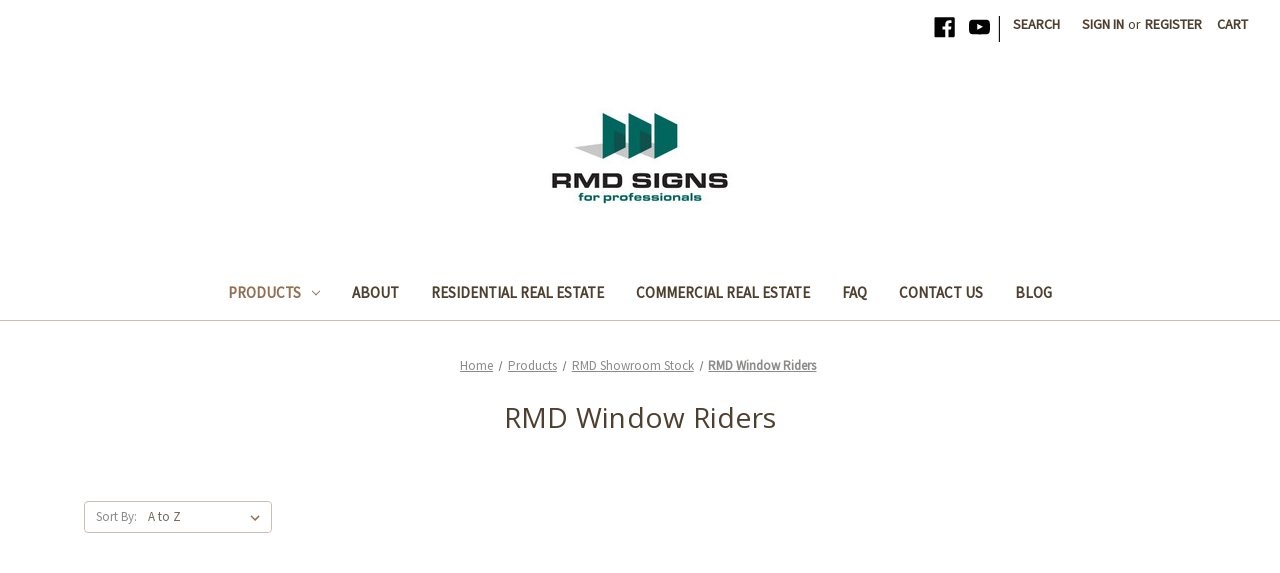

--- FILE ---
content_type: text/html; charset=UTF-8
request_url: https://www.rmdsigns.com/products/rmd-showroom-stock/rmd-window-riders/
body_size: 11683
content:


<!DOCTYPE html>
<html class="no-js" lang="en">
    <head>
        <title>Corrugated Plastic Window Riders</title>
        <link rel="dns-prefetch preconnect" href="https://cdn11.bigcommerce.com/s-8chmhs9ufd" crossorigin><link rel="dns-prefetch preconnect" href="https://fonts.googleapis.com/" crossorigin><link rel="dns-prefetch preconnect" href="https://fonts.gstatic.com/" crossorigin>
        <meta name="keywords" content="Corrugated Plastic Window Riders"><meta name="description" content="Corrugated Plastic Window Riders"><link rel='canonical' href='https://www.rmdsigns.com/products/rmd-showroom-stock/rmd-window-riders/' /><meta name='platform' content='bigcommerce.stencil' />
        
        

        <link href="https://cdn11.bigcommerce.com/s-8chmhs9ufd/product_images/website-favicon.png?t=1508356308" rel="shortcut icon">
        <meta name="viewport" content="width=device-width, initial-scale=1">

        <script nonce="">
            document.documentElement.className = document.documentElement.className.replace('no-js', 'js');
        </script>

        <script nonce="">
    function browserSupportsAllFeatures() {
        return window.Promise
            && window.fetch
            && window.URL
            && window.URLSearchParams
            && window.WeakMap
            // object-fit support
            && ('objectFit' in document.documentElement.style);
    }

    function loadScript(src) {
        var js = document.createElement('script');
        js.src = src;
        js.onerror = function () {
            console.error('Failed to load polyfill script ' + src);
        };
        document.head.appendChild(js);
    }

    if (!browserSupportsAllFeatures()) {
        loadScript('https://cdn11.bigcommerce.com/s-8chmhs9ufd/stencil/f1fc2b30-d00e-013d-e124-4a11dd9f29a4/dist/theme-bundle.polyfills.js');
    }
</script>
        <script nonce="">window.consentManagerTranslations = `{"locale":"en","locales":{"consent_manager.data_collection_warning":"en","consent_manager.accept_all_cookies":"en","consent_manager.gdpr_settings":"en","consent_manager.data_collection_preferences":"en","consent_manager.manage_data_collection_preferences":"en","consent_manager.use_data_by_cookies":"en","consent_manager.data_categories_table":"en","consent_manager.allow":"en","consent_manager.accept":"en","consent_manager.deny":"en","consent_manager.dismiss":"en","consent_manager.reject_all":"en","consent_manager.category":"en","consent_manager.purpose":"en","consent_manager.functional_category":"en","consent_manager.functional_purpose":"en","consent_manager.analytics_category":"en","consent_manager.analytics_purpose":"en","consent_manager.targeting_category":"en","consent_manager.advertising_category":"en","consent_manager.advertising_purpose":"en","consent_manager.essential_category":"en","consent_manager.esential_purpose":"en","consent_manager.yes":"en","consent_manager.no":"en","consent_manager.not_available":"en","consent_manager.cancel":"en","consent_manager.save":"en","consent_manager.back_to_preferences":"en","consent_manager.close_without_changes":"en","consent_manager.unsaved_changes":"en","consent_manager.by_using":"en","consent_manager.agree_on_data_collection":"en","consent_manager.change_preferences":"en","consent_manager.cancel_dialog_title":"en","consent_manager.privacy_policy":"en","consent_manager.allow_category_tracking":"en","consent_manager.disallow_category_tracking":"en"},"translations":{"consent_manager.data_collection_warning":"We use cookies (and other similar technologies) to collect data to improve your shopping experience.","consent_manager.accept_all_cookies":"Accept All Cookies","consent_manager.gdpr_settings":"Settings","consent_manager.data_collection_preferences":"Website Data Collection Preferences","consent_manager.manage_data_collection_preferences":"Manage Website Data Collection Preferences","consent_manager.use_data_by_cookies":" uses data collected by cookies and JavaScript libraries to improve your shopping experience.","consent_manager.data_categories_table":"The table below outlines how we use this data by category. To opt out of a category of data collection, select 'No' and save your preferences.","consent_manager.allow":"Allow","consent_manager.accept":"Accept","consent_manager.deny":"Deny","consent_manager.dismiss":"Dismiss","consent_manager.reject_all":"Reject all","consent_manager.category":"Category","consent_manager.purpose":"Purpose","consent_manager.functional_category":"Functional","consent_manager.functional_purpose":"Enables enhanced functionality, such as videos and live chat. If you do not allow these, then some or all of these functions may not work properly.","consent_manager.analytics_category":"Analytics","consent_manager.analytics_purpose":"Provide statistical information on site usage, e.g., web analytics so we can improve this website over time.","consent_manager.targeting_category":"Targeting","consent_manager.advertising_category":"Advertising","consent_manager.advertising_purpose":"Used to create profiles or personalize content to enhance your shopping experience.","consent_manager.essential_category":"Essential","consent_manager.esential_purpose":"Essential for the site and any requested services to work, but do not perform any additional or secondary function.","consent_manager.yes":"Yes","consent_manager.no":"No","consent_manager.not_available":"N/A","consent_manager.cancel":"Cancel","consent_manager.save":"Save","consent_manager.back_to_preferences":"Back to Preferences","consent_manager.close_without_changes":"You have unsaved changes to your data collection preferences. Are you sure you want to close without saving?","consent_manager.unsaved_changes":"You have unsaved changes","consent_manager.by_using":"By using our website, you're agreeing to our","consent_manager.agree_on_data_collection":"By using our website, you're agreeing to the collection of data as described in our ","consent_manager.change_preferences":"You can change your preferences at any time","consent_manager.cancel_dialog_title":"Are you sure you want to cancel?","consent_manager.privacy_policy":"Privacy Policy","consent_manager.allow_category_tracking":"Allow [CATEGORY_NAME] tracking","consent_manager.disallow_category_tracking":"Disallow [CATEGORY_NAME] tracking"}}`;</script>

        <script nonce="">
            window.lazySizesConfig = window.lazySizesConfig || {};
            window.lazySizesConfig.loadMode = 1;
        </script>
        <script nonce="" async src="https://cdn11.bigcommerce.com/s-8chmhs9ufd/stencil/f1fc2b30-d00e-013d-e124-4a11dd9f29a4/dist/theme-bundle.head_async.js"></script>
        
        <link href="https://fonts.googleapis.com/css?family=Volkhov:400%7CRoboto:400%7CSource+Sans+Pro:400%7COpen+Sans:400&display=block" rel="stylesheet">
        
        <script nonce="" async src="https://cdn11.bigcommerce.com/s-8chmhs9ufd/stencil/f1fc2b30-d00e-013d-e124-4a11dd9f29a4/dist/theme-bundle.font.js"></script>

        <link data-stencil-stylesheet href="https://cdn11.bigcommerce.com/s-8chmhs9ufd/stencil/f1fc2b30-d00e-013d-e124-4a11dd9f29a4/css/theme-224ddab0-dcd5-013d-c419-6e00cd095d7a.css" rel="stylesheet">

        <!-- Start Tracking Code for analytics_googleanalytics -->

<!-- Meta tag to prove ownership to Google Analytics -->

<META GooGhywoiu9839t543j0s7543uw1.  Please add barbara@rmdsigns.com to GA account UA-109436771-1/UA-109436771 with “Manage Users and Edit” permissions - date 01-25-2019. />

<!-- Global site tag (gtag.js) - Google Analytics -->
<script async src="https://www.googletagmanager.com/gtag/js?id=UA-109436771-1"></script>
<script>
  window.dataLayer = window.dataLayer || [];
  function gtag(){dataLayer.push(arguments);}
  gtag('js', new Date());

  gtag('config', 'UA-109436771-1');
</script>




<!-- End Tracking Code for analytics_googleanalytics -->


<script type="text/javascript">
var BCData = {};
</script>
<script async src="https://www.googletagmanager.com/gtag/js?id=UA-109436771-1"></script>
<script>
  window.dataLayer = window.dataLayer || [];
  function gtag(){dataLayer.push(arguments);}
  gtag('js', new Date());

  gtag('config', 'UA-109436771-1');
</script>
<script nonce="">
(function () {
    var xmlHttp = new XMLHttpRequest();

    xmlHttp.open('POST', 'https://bes.gcp.data.bigcommerce.com/nobot');
    xmlHttp.setRequestHeader('Content-Type', 'application/json');
    xmlHttp.send('{"store_id":"999659749","timezone_offset":"-6.0","timestamp":"2026-01-17T06:25:21.91142100Z","visit_id":"68af2527-f324-4716-803a-33aca4c95157","channel_id":1}');
})();
</script>

    </head>
    <body>
        <svg data-src="https://cdn11.bigcommerce.com/s-8chmhs9ufd/stencil/f1fc2b30-d00e-013d-e124-4a11dd9f29a4/img/icon-sprite.svg" class="icons-svg-sprite"></svg>

        <a href="#main-content" class="skip-to-main-link">Skip to main content</a>
<header class="header" role="banner">
    <a href="#" class="mobileMenu-toggle" data-mobile-menu-toggle="menu">
        <span class="mobileMenu-toggleIcon">Toggle menu</span>
    </a>
    <nav class="navUser">
        

    <ul class="navUser-section navUser-section--alt">
        <li class="navUser-item">
            <a class="navUser-action navUser-item--compare"
               href="/compare"
               data-compare-nav
               aria-label="Compare"
            >
                Compare <span class="countPill countPill--positive countPill--alt"></span>
            </a>
        </li>
            <li class="navUser-item navUser-item--social">
                    <ul class="socialLinks socialLinks--alt">
                <li class="socialLinks-item">
                    <a class="icon icon--facebook"
                    href="https://www.facebook.com/RMDSigns/"
                    target="_blank"
                    rel="noopener"
                    title="Facebook"
                    >
                        <span class="aria-description--hidden">Facebook</span>
                        <svg>
                            <use href="#icon-facebook"/>
                        </svg>
                    </a>
                </li>
                <li class="socialLinks-item">
                    <a class="icon icon--youtube"
                    href="https://www.youtube.com/channel/UCHKYg52RmlO4Ts7tTGqTo6A"
                    target="_blank"
                    rel="noopener"
                    title="Youtube"
                    >
                        <span class="aria-description--hidden">Youtube</span>
                        <svg>
                            <use href="#icon-youtube"/>
                        </svg>
                    </a>
                </li>
    </ul>
            </li>
            <li class="navUser-item navUser-item--divider">|</li>
        <li class="navUser-item">
            <button class="navUser-action navUser-action--quickSearch"
               type="button"
               id="quick-search-expand"
               data-search="quickSearch"
               aria-controls="quickSearch"
               aria-label="Search"
            >
                Search
            </button>
        </li>
        <li class="navUser-item navUser-item--account">
                <a class="navUser-action"
                   href="/login.php"
                   aria-label="Sign in"
                >
                    Sign in
                </a>
                    <span class="navUser-or">or</span>
                    <a class="navUser-action"
                       href="/login.php?action&#x3D;create_account"
                       aria-label="Register"
                    >
                        Register
                    </a>
        </li>
        <li class="navUser-item navUser-item--cart">
            <a class="navUser-action"
               data-cart-preview
               data-dropdown="cart-preview-dropdown"
               data-options="align:right"
               href="/cart.php"
               aria-label="Cart with 0 items"
            >
                <span class="navUser-item-cartLabel">Cart</span>
                <span class="countPill cart-quantity"></span>
            </a>

            <div class="dropdown-menu" id="cart-preview-dropdown" data-dropdown-content aria-hidden="true"></div>
        </li>
    </ul>
    <div class="dropdown dropdown--quickSearch" id="quickSearch" aria-hidden="true" data-prevent-quick-search-close>
        <div class="container">
    <form class="form" data-url="/search.php" data-quick-search-form>
        <fieldset class="form-fieldset">
            <div class="form-field">
                <label class="is-srOnly" for="nav-quick-search">Search</label>
                <input class="form-input"
                       data-search-quick
                       name="nav-quick-search"
                       id="nav-quick-search"
                       data-error-message="Search field cannot be empty."
                       placeholder="Search the store"
                       autocomplete="off"
                >
            </div>
        </fieldset>
    </form>
    <section class="quickSearchResults" data-bind="html: results"></section>
    <p role="status"
       aria-live="polite"
       class="aria-description--hidden"
       data-search-aria-message-predefined-text="product results for"
    ></p>
</div>
    </div>
</nav>

        <div class="header-logo header-logo--center">
            <a href="https://www.rmdsigns.com/" class="header-logo__link" data-header-logo-link>
        <div class="header-logo-image-container">
            <img class="header-logo-image"
                 src="https://cdn11.bigcommerce.com/s-8chmhs9ufd/images/stencil/250x100/rmd-logo-07_1_1735849981__92592.original.jpg"
                 srcset="https://cdn11.bigcommerce.com/s-8chmhs9ufd/images/stencil/250x100/rmd-logo-07_1_1735849981__92592.original.jpg 1x, https://cdn11.bigcommerce.com/s-8chmhs9ufd/images/stencil/500x200/rmd-logo-07_1_1735849981__92592.original.jpg 2x"
                 alt="RMD Signs"
                 title="RMD Signs">
        </div>
</a>
        </div>
    <div class="navPages-container" id="menu" data-menu>
        <nav class="navPages">
    <div class="navPages-quickSearch">
        <div class="container">
    <form class="form" data-url="/search.php" data-quick-search-form>
        <fieldset class="form-fieldset">
            <div class="form-field">
                <label class="is-srOnly" for="nav-menu-quick-search">Search</label>
                <input class="form-input"
                       data-search-quick
                       name="nav-menu-quick-search"
                       id="nav-menu-quick-search"
                       data-error-message="Search field cannot be empty."
                       placeholder="Search the store"
                       autocomplete="off"
                >
            </div>
        </fieldset>
    </form>
    <section class="quickSearchResults" data-bind="html: results"></section>
    <p role="status"
       aria-live="polite"
       class="aria-description--hidden"
       data-search-aria-message-predefined-text="product results for"
    ></p>
</div>
    </div>
    <ul class="navPages-list">
            <li class="navPages-item">
                <a class="navPages-action has-subMenu activePage"
   href="https://www.rmdsigns.com/products/"
   data-collapsible="navPages-22"
>
    Products
    <i class="icon navPages-action-moreIcon" aria-hidden="true">
        <svg><use href="#icon-chevron-down" /></svg>
    </i>
</a>
<div class="navPage-subMenu" id="navPages-22" aria-hidden="true" tabindex="-1">
    <ul class="navPage-subMenu-list">
        <li class="navPage-subMenu-item">
            <a class="navPage-subMenu-action navPages-action"
               href="https://www.rmdsigns.com/products/"
               aria-label="All Products"
            >
                All Products
            </a>
        </li>
            <li class="navPage-subMenu-item">
                    <a class="navPage-subMenu-action navPages-action has-subMenu"
                       href="https://www.rmdsigns.com/products/real-estate-agency-signs/"
                       aria-label="Real Estate Agency Signs"
                    >
                        Real Estate Agency Signs
                        <span class="collapsible-icon-wrapper"
                            data-collapsible="navPages-18"
                            data-collapsible-disabled-breakpoint="medium"
                            data-collapsible-disabled-state="open"
                            data-collapsible-enabled-state="closed"
                        >
                            <i class="icon navPages-action-moreIcon" aria-hidden="true">
                                <svg><use href="#icon-chevron-down" /></svg>
                            </i>
                        </span>
                    </a>
                    <ul class="navPage-childList" id="navPages-18">
                        <li class="navPage-childList-item">
                            <a class="navPage-childList-action navPages-action"
                               href="https://www.rmdsigns.com/real-estate-agency-signs/products/blue-pebble-homes/"
                               aria-label="Blue Pebble Homes"
                            >
                                Blue Pebble Homes
                            </a>
                        </li>
                        <li class="navPage-childList-item">
                            <a class="navPage-childList-action navPages-action"
                               href="https://www.rmdsigns.com/products/real-estate-signs/8z/"
                               aria-label="8z"
                            >
                                8z
                            </a>
                        </li>
                        <li class="navPage-childList-item">
                            <a class="navPage-childList-action navPages-action"
                               href="https://www.rmdsigns.com/products/real-estate-agency-signs/atlas-real-estate/"
                               aria-label="Atlas Real Estate"
                            >
                                Atlas Real Estate
                            </a>
                        </li>
                        <li class="navPage-childList-item">
                            <a class="navPage-childList-action navPages-action"
                               href="https://www.rmdsigns.com/products/real-estate-agency-signs/addison-maxwell/"
                               aria-label="Addison &amp; Maxwell"
                            >
                                Addison &amp; Maxwell
                            </a>
                        </li>
                        <li class="navPage-childList-item">
                            <a class="navPage-childList-action navPages-action"
                               href="https://www.rmdsigns.com/products/real-estate-agency-signs/american-home-agents/"
                               aria-label="American Home Agents"
                            >
                                American Home Agents
                            </a>
                        </li>
                        <li class="navPage-childList-item">
                            <a class="navPage-childList-action navPages-action"
                               href="https://www.rmdsigns.com/products/real-estate-agency-signs/berkshire-hathaway/"
                               aria-label="Berkshire Hathaway"
                            >
                                Berkshire Hathaway
                            </a>
                        </li>
                        <li class="navPage-childList-item">
                            <a class="navPage-childList-action navPages-action"
                               href="https://www.rmdsigns.com/products/real-estate-agency-signs/bradford-real-estate/"
                               aria-label="Bradford Real Estate"
                            >
                                Bradford Real Estate
                            </a>
                        </li>
                        <li class="navPage-childList-item">
                            <a class="navPage-childList-action navPages-action"
                               href="https://www.rmdsigns.com/products/real-estate-agency-signs/brokers-guild/"
                               aria-label="Brokers Guild"
                            >
                                Brokers Guild
                            </a>
                        </li>
                        <li class="navPage-childList-item">
                            <a class="navPage-childList-action navPages-action"
                               href="https://www.rmdsigns.com/products/real-estate-agency-signs/camber-realty/"
                               aria-label="Camber Realty"
                            >
                                Camber Realty
                            </a>
                        </li>
                        <li class="navPage-childList-item">
                            <a class="navPage-childList-action navPages-action"
                               href="https://www.rmdsigns.com/products/real-estate-agency-signs/castle-pines/"
                               aria-label="Castle Pines"
                            >
                                Castle Pines
                            </a>
                        </li>
                        <li class="navPage-childList-item">
                            <a class="navPage-childList-action navPages-action"
                               href="https://www.rmdsigns.com/products/real-estate-agency-signs/century-21/"
                               aria-label="Century 21"
                            >
                                Century 21
                            </a>
                        </li>
                        <li class="navPage-childList-item">
                            <a class="navPage-childList-action navPages-action"
                               href="https://www.rmdsigns.com/products/real-estate-agency-signs/coldwell-banker/"
                               aria-label="Coldwell Banker"
                            >
                                Coldwell Banker
                            </a>
                        </li>
                        <li class="navPage-childList-item">
                            <a class="navPage-childList-action navPages-action"
                               href="https://www.rmdsigns.com/products/real-estate-agency-signs/colorado-home-realty/"
                               aria-label="Colorado Home Realty"
                            >
                                Colorado Home Realty
                            </a>
                        </li>
                        <li class="navPage-childList-item">
                            <a class="navPage-childList-action navPages-action"
                               href="https://www.rmdsigns.com/products/real-estate-agency-signs/colorado-homefinder/"
                               aria-label="Colorado HomeFinder"
                            >
                                Colorado HomeFinder
                            </a>
                        </li>
                        <li class="navPage-childList-item">
                            <a class="navPage-childList-action navPages-action"
                               href="https://www.rmdsigns.com/products/real-estate-agency-signs/colorado-realty-pros/"
                               aria-label="Colorado Realty Pros"
                            >
                                Colorado Realty Pros
                            </a>
                        </li>
                        <li class="navPage-childList-item">
                            <a class="navPage-childList-action navPages-action"
                               href="https://www.rmdsigns.com/products/real-estate-agency-signs/compass/"
                               aria-label="Compass"
                            >
                                Compass
                            </a>
                        </li>
                        <li class="navPage-childList-item">
                            <a class="navPage-childList-action navPages-action"
                               href="https://www.rmdsigns.com/products/real-estate-agency-signs/compass-colorado-realty/"
                               aria-label="Compass Colorado Realty"
                            >
                                Compass Colorado Realty
                            </a>
                        </li>
                        <li class="navPage-childList-item">
                            <a class="navPage-childList-action navPages-action"
                               href="https://www.rmdsigns.com/products/real-estate-agency-signs/engel-and-volkers/"
                               aria-label="Engel and Volkers"
                            >
                                Engel and Volkers
                            </a>
                        </li>
                        <li class="navPage-childList-item">
                            <a class="navPage-childList-action navPages-action"
                               href="https://www.rmdsigns.com/products/real-estate-agency-signs/equity/"
                               aria-label="Equity"
                            >
                                Equity
                            </a>
                        </li>
                        <li class="navPage-childList-item">
                            <a class="navPage-childList-action navPages-action"
                               href="https://www.rmdsigns.com/products/real-estate-agency-signs/exp-realty/"
                               aria-label="eXp Realty"
                            >
                                eXp Realty
                            </a>
                        </li>
                        <li class="navPage-childList-item">
                            <a class="navPage-childList-action navPages-action"
                               href="https://www.rmdsigns.com/products/real-estate-agency-signs/era/"
                               aria-label="ERA"
                            >
                                ERA
                            </a>
                        </li>
                        <li class="navPage-childList-item">
                            <a class="navPage-childList-action navPages-action"
                               href="https://www.rmdsigns.com/products/real-estate-agency-signs/exit-realty/"
                               aria-label="Exit Realty"
                            >
                                Exit Realty
                            </a>
                        </li>
                        <li class="navPage-childList-item">
                            <a class="navPage-childList-action navPages-action"
                               href="https://www.rmdsigns.com/products/real-estate-agency-signs/fathom-realty/"
                               aria-label="Fathom Realty"
                            >
                                Fathom Realty
                            </a>
                        </li>
                        <li class="navPage-childList-item">
                            <a class="navPage-childList-action navPages-action"
                               href="https://www.rmdsigns.com/products/real-estate-agency-signs/homesmart/"
                               aria-label="HomeSmart"
                            >
                                HomeSmart
                            </a>
                        </li>
                        <li class="navPage-childList-item">
                            <a class="navPage-childList-action navPages-action"
                               href="https://www.rmdsigns.com/products/real-estate-agency-signs/invalesco/"
                               aria-label="Invalesco"
                            >
                                Invalesco
                            </a>
                        </li>
                        <li class="navPage-childList-item">
                            <a class="navPage-childList-action navPages-action"
                               href="https://www.rmdsigns.com/products/real-estate-agency-signs/jpar/"
                               aria-label="JPAR"
                            >
                                JPAR
                            </a>
                        </li>
                        <li class="navPage-childList-item">
                            <a class="navPage-childList-action navPages-action"
                               href="https://www.rmdsigns.com/products/real-estate-agency-signs/keller-williams/"
                               aria-label="Keller Williams"
                            >
                                Keller Williams
                            </a>
                        </li>
                        <li class="navPage-childList-item">
                            <a class="navPage-childList-action navPages-action"
                               href="https://www.rmdsigns.com/products/real-estate-agency-signs/kentwood-real-estate/"
                               aria-label="Kentwood Real Estate"
                            >
                                Kentwood Real Estate
                            </a>
                        </li>
                        <li class="navPage-childList-item">
                            <a class="navPage-childList-action navPages-action"
                               href="https://www.rmdsigns.com/products/real-estate-agency-signs/legacy-property-management/"
                               aria-label="Legacy Property Management"
                            >
                                Legacy Property Management
                            </a>
                        </li>
                        <li class="navPage-childList-item">
                            <a class="navPage-childList-action navPages-action"
                               href="https://www.rmdsigns.com/products/real-estate-agency-signs/local-life-realty/"
                               aria-label="Local Life Realty"
                            >
                                Local Life Realty
                            </a>
                        </li>
                        <li class="navPage-childList-item">
                            <a class="navPage-childList-action navPages-action"
                               href="https://www.rmdsigns.com/products/real-estate-agency-signs/lokation/"
                               aria-label="LoKation"
                            >
                                LoKation
                            </a>
                        </li>
                        <li class="navPage-childList-item">
                            <a class="navPage-childList-action navPages-action"
                               href="https://www.rmdsigns.com/products/real-estate-agency-signs/lux/"
                               aria-label="LUX."
                            >
                                LUX.
                            </a>
                        </li>
                        <li class="navPage-childList-item">
                            <a class="navPage-childList-action navPages-action"
                               href="https://www.rmdsigns.com/products/real-estate-agency-signs/madison-company/"
                               aria-label="Madison &amp; Company"
                            >
                                Madison &amp; Company
                            </a>
                        </li>
                        <li class="navPage-childList-item">
                            <a class="navPage-childList-action navPages-action"
                               href="https://www.rmdsigns.com/products/real-estate-agency-signs/madison-commercial-properties/"
                               aria-label="Madison Commercial Properties"
                            >
                                Madison Commercial Properties
                            </a>
                        </li>
                        <li class="navPage-childList-item">
                            <a class="navPage-childList-action navPages-action"
                               href="https://www.rmdsigns.com/products/real-estate-agency-signs/metro-brokers/"
                               aria-label="Metro Brokers"
                            >
                                Metro Brokers
                            </a>
                        </li>
                        <li class="navPage-childList-item">
                            <a class="navPage-childList-action navPages-action"
                               href="https://www.rmdsigns.com/products/real-estate-agency-signs/modern-real-estate/"
                               aria-label="Modern Real Estate"
                            >
                                Modern Real Estate
                            </a>
                        </li>
                        <li class="navPage-childList-item">
                            <a class="navPage-childList-action navPages-action"
                               href="https://www.rmdsigns.com/products/real-estate-agency-signs/modus-real-estate/"
                               aria-label="Modus Real Estate"
                            >
                                Modus Real Estate
                            </a>
                        </li>
                        <li class="navPage-childList-item">
                            <a class="navPage-childList-action navPages-action"
                               href="https://www.rmdsigns.com/products/real-estate-agency-signs/preferred-properties/"
                               aria-label="Preferred Properties"
                            >
                                Preferred Properties
                            </a>
                        </li>
                        <li class="navPage-childList-item">
                            <a class="navPage-childList-action navPages-action"
                               href="https://www.rmdsigns.com/products/real-estate-agency-signs/realty-one-group/"
                               aria-label="Realty One Group"
                            >
                                Realty One Group
                            </a>
                        </li>
                        <li class="navPage-childList-item">
                            <a class="navPage-childList-action navPages-action"
                               href="https://www.rmdsigns.com/products/real-estate-agency-signs/redefy-real-estate/"
                               aria-label="Redefy Real Estate"
                            >
                                Redefy Real Estate
                            </a>
                        </li>
                        <li class="navPage-childList-item">
                            <a class="navPage-childList-action navPages-action"
                               href="https://www.rmdsigns.com/products/real-estate-agency-signs/redfin/"
                               aria-label="Redfin"
                            >
                                Redfin
                            </a>
                        </li>
                        <li class="navPage-childList-item">
                            <a class="navPage-childList-action navPages-action"
                               href="https://www.rmdsigns.com/products/real-estate-signs/remax/"
                               aria-label="REMAX"
                            >
                                REMAX
                            </a>
                        </li>
                        <li class="navPage-childList-item">
                            <a class="navPage-childList-action navPages-action"
                               href="https://www.rmdsigns.com/products/real-estate-agency-signs/resident-realty/"
                               aria-label="Resident Realty"
                            >
                                Resident Realty
                            </a>
                        </li>
                        <li class="navPage-childList-item">
                            <a class="navPage-childList-action navPages-action"
                               href="https://www.rmdsigns.com/products/real-estate-agency-signs/sellstate/"
                               aria-label="Sellstate"
                            >
                                Sellstate
                            </a>
                        </li>
                        <li class="navPage-childList-item">
                            <a class="navPage-childList-action navPages-action"
                               href="https://www.rmdsigns.com/products/real-estate-agency-signs/shorewood/"
                               aria-label="Shorewood"
                            >
                                Shorewood
                            </a>
                        </li>
                        <li class="navPage-childList-item">
                            <a class="navPage-childList-action navPages-action"
                               href="https://www.rmdsigns.com/products/real-estate-agency-signs/signature-real-estate/"
                               aria-label="Signature Real Estate"
                            >
                                Signature Real Estate
                            </a>
                        </li>
                        <li class="navPage-childList-item">
                            <a class="navPage-childList-action navPages-action"
                               href="https://www.rmdsigns.com/products/real-estate-agency-signs/sothebys/"
                               aria-label="Sotheby&#x27;s"
                            >
                                Sotheby&#x27;s
                            </a>
                        </li>
                        <li class="navPage-childList-item">
                            <a class="navPage-childList-action navPages-action"
                               href="https://www.rmdsigns.com/products/real-estate-agency-signs/start-real-estate/"
                               aria-label="Start Real Estate"
                            >
                                Start Real Estate
                            </a>
                        </li>
                        <li class="navPage-childList-item">
                            <a class="navPage-childList-action navPages-action"
                               href="https://www.rmdsigns.com/products/real-estate-agency-signs/steps-real-estate/"
                               aria-label="Steps Real Estate"
                            >
                                Steps Real Estate
                            </a>
                        </li>
                        <li class="navPage-childList-item">
                            <a class="navPage-childList-action navPages-action"
                               href="https://www.rmdsigns.com/products/real-estate-agency-signs/the-berkshire-group/"
                               aria-label="The Berkshire Group"
                            >
                                The Berkshire Group
                            </a>
                        </li>
                        <li class="navPage-childList-item">
                            <a class="navPage-childList-action navPages-action"
                               href="https://www.rmdsigns.com/products/real-estate-agency-signs/the-denver-100/"
                               aria-label="The Denver 100"
                            >
                                The Denver 100
                            </a>
                        </li>
                        <li class="navPage-childList-item">
                            <a class="navPage-childList-action navPages-action"
                               href="https://www.rmdsigns.com/products/real-estate-agency-signs/thrive-real-estate-group/"
                               aria-label="Thrive Real Estate Group"
                            >
                                Thrive Real Estate Group
                            </a>
                        </li>
                        <li class="navPage-childList-item">
                            <a class="navPage-childList-action navPages-action"
                               href="https://www.rmdsigns.com/products/real-estate-agency-signs/titan-one-realty/"
                               aria-label="Titan One Realty"
                            >
                                Titan One Realty
                            </a>
                        </li>
                        <li class="navPage-childList-item">
                            <a class="navPage-childList-action navPages-action"
                               href="https://www.rmdsigns.com/products/real-estate-agency-signs/trelora/"
                               aria-label="Trelora"
                            >
                                Trelora
                            </a>
                        </li>
                        <li class="navPage-childList-item">
                            <a class="navPage-childList-action navPages-action"
                               href="https://www.rmdsigns.com/products/real-estate-agency-signs/via-terra/"
                               aria-label="Via Terra"
                            >
                                Via Terra
                            </a>
                        </li>
                        <li class="navPage-childList-item">
                            <a class="navPage-childList-action navPages-action"
                               href="https://www.rmdsigns.com/products/real-estate-agency-signs/vip-properties/"
                               aria-label="VIP Properties"
                            >
                                VIP Properties
                            </a>
                        </li>
                        <li class="navPage-childList-item">
                            <a class="navPage-childList-action navPages-action"
                               href="https://www.rmdsigns.com/products/real-estate-agency-signs/weichert/"
                               aria-label="Weichert"
                            >
                                Weichert
                            </a>
                        </li>
                        <li class="navPage-childList-item">
                            <a class="navPage-childList-action navPages-action"
                               href="https://www.rmdsigns.com/products/real-estate-agency-signs/windermere/"
                               aria-label="Windermere"
                            >
                                Windermere
                            </a>
                        </li>
                        <li class="navPage-childList-item">
                            <a class="navPage-childList-action navPages-action"
                               href="https://www.rmdsigns.com/products/real-estate-agency-signs/worth-clark-realty/"
                               aria-label="Worth Clark Realty"
                            >
                                Worth Clark Realty
                            </a>
                        </li>
                        <li class="navPage-childList-item">
                            <a class="navPage-childList-action navPages-action"
                               href="https://www.rmdsigns.com/products/real-estate-agency-signs/your-castle/"
                               aria-label="Your Castle"
                            >
                                Your Castle
                            </a>
                        </li>
                    </ul>
            </li>
            <li class="navPage-subMenu-item">
                    <a class="navPage-subMenu-action navPages-action has-subMenu activePage"
                       href="https://www.rmdsigns.com/products/rmd-showroom-stock/"
                       aria-label="RMD Showroom Stock"
                    >
                        RMD Showroom Stock
                        <span class="collapsible-icon-wrapper"
                            data-collapsible="navPages-64"
                            data-collapsible-disabled-breakpoint="medium"
                            data-collapsible-disabled-state="open"
                            data-collapsible-enabled-state="closed"
                        >
                            <i class="icon navPages-action-moreIcon" aria-hidden="true">
                                <svg><use href="#icon-chevron-down" /></svg>
                            </i>
                        </span>
                    </a>
                    <ul class="navPage-childList" id="navPages-64">
                        <li class="navPage-childList-item">
                            <a class="navPage-childList-action navPages-action"
                               href="https://www.rmdsigns.com/products/rmd-showroom-stock/rmd-6-x-24-riders/"
                               aria-label="RMD 6 x 24 Riders"
                            >
                                RMD 6 x 24 Riders
                            </a>
                        </li>
                        <li class="navPage-childList-item">
                            <a class="navPage-childList-action navPages-action"
                               href="https://www.rmdsigns.com/products/rmd-showroom-stock/rmd-6-x-18-riders/"
                               aria-label="RMD 6 x 18 Riders"
                            >
                                RMD 6 x 18 Riders
                            </a>
                        </li>
                        <li class="navPage-childList-item">
                            <a class="navPage-childList-action navPages-action"
                               href="https://www.rmdsigns.com/products/rmd-showroom-stock/rmd-listing-panels/"
                               aria-label="RMD Listing Panels"
                            >
                                RMD Listing Panels
                            </a>
                        </li>
                        <li class="navPage-childList-item">
                            <a class="navPage-childList-action navPages-action"
                               href="https://www.rmdsigns.com/products/rmd-showroom-stock/rmd-directionals/"
                               aria-label="RMD Directionals"
                            >
                                RMD Directionals
                            </a>
                        </li>
                        <li class="navPage-childList-item">
                            <a class="navPage-childList-action navPages-action activePage"
                               href="https://www.rmdsigns.com/products/rmd-showroom-stock/rmd-window-riders/"
                               aria-label="RMD Window Riders"
                            >
                                RMD Window Riders
                            </a>
                        </li>
                    </ul>
            </li>
            <li class="navPage-subMenu-item">
                    <a class="navPage-subMenu-action navPages-action has-subMenu"
                       href="https://www.rmdsigns.com/products/display-method/"
                       aria-label="Display Method"
                    >
                        Display Method
                        <span class="collapsible-icon-wrapper"
                            data-collapsible="navPages-43"
                            data-collapsible-disabled-breakpoint="medium"
                            data-collapsible-disabled-state="open"
                            data-collapsible-enabled-state="closed"
                        >
                            <i class="icon navPages-action-moreIcon" aria-hidden="true">
                                <svg><use href="#icon-chevron-down" /></svg>
                            </i>
                        </span>
                    </a>
                    <ul class="navPage-childList" id="navPages-43">
                        <li class="navPage-childList-item">
                            <a class="navPage-childList-action navPages-action"
                               href="https://www.rmdsigns.com/products/display-method/angle-iron-frames/"
                               aria-label="Angle Iron Frames"
                            >
                                Angle Iron Frames
                            </a>
                        </li>
                        <li class="navPage-childList-item">
                            <a class="navPage-childList-action navPages-action"
                               href="https://www.rmdsigns.com/products/display-method/directional-frames/"
                               aria-label="Directional Frames"
                            >
                                Directional Frames
                            </a>
                        </li>
                        <li class="navPage-childList-item">
                            <a class="navPage-childList-action navPages-action"
                               href="https://www.rmdsigns.com/products/display-method/sign-frame-accessories/"
                               aria-label="Sign Frame Accessories"
                            >
                                Sign Frame Accessories
                            </a>
                        </li>
                        <li class="navPage-childList-item">
                            <a class="navPage-childList-action navPages-action"
                               href="https://www.rmdsigns.com/products/display-method/yardarms/"
                               aria-label="Yardarms"
                            >
                                Yardarms
                            </a>
                        </li>
                        <li class="navPage-childList-item">
                            <a class="navPage-childList-action navPages-action"
                               href="https://www.rmdsigns.com/products/display-method/yard-stakes/"
                               aria-label="Yard Stakes"
                            >
                                Yard Stakes
                            </a>
                        </li>
                    </ul>
            </li>
            <li class="navPage-subMenu-item">
                    <a class="navPage-subMenu-action navPages-action has-subMenu"
                       href="https://www.rmdsigns.com/products/sign-accessories/"
                       aria-label="Sign Accessories "
                    >
                        Sign Accessories 
                        <span class="collapsible-icon-wrapper"
                            data-collapsible="navPages-21"
                            data-collapsible-disabled-breakpoint="medium"
                            data-collapsible-disabled-state="open"
                            data-collapsible-enabled-state="closed"
                        >
                            <i class="icon navPages-action-moreIcon" aria-hidden="true">
                                <svg><use href="#icon-chevron-down" /></svg>
                            </i>
                        </span>
                    </a>
                    <ul class="navPage-childList" id="navPages-21">
                        <li class="navPage-childList-item">
                            <a class="navPage-childList-action navPages-action"
                               href="https://www.rmdsigns.com/products/real-estate-accessories/feather-flags/"
                               aria-label="Feather Flags"
                            >
                                Feather Flags
                            </a>
                        </li>
                        <li class="navPage-childList-item">
                            <a class="navPage-childList-action navPages-action"
                               href="https://www.rmdsigns.com/products/sign-accessories/real-estate-accessories/"
                               aria-label="Real Estate Accessories"
                            >
                                Real Estate Accessories
                            </a>
                        </li>
                        <li class="navPage-childList-item">
                            <a class="navPage-childList-action navPages-action"
                               href="https://www.rmdsigns.com/products/sign-frames-accessories/magnets/"
                               aria-label="Magnets"
                            >
                                Magnets
                            </a>
                        </li>
                    </ul>
            </li>
    </ul>
</div>
            </li>
                 <li class="navPages-item navPages-item-page">
                     <a class="navPages-action"
                        href="https://www.rmdsigns.com/about/"
                        aria-label="About"
                     >
                         About
                     </a>
                 </li>
                 <li class="navPages-item navPages-item-page">
                     <a class="navPages-action"
                        href="https://www.rmdsigns.com/residential-real-estate/"
                        aria-label="Residential Real Estate"
                     >
                         Residential Real Estate
                     </a>
                 </li>
                 <li class="navPages-item navPages-item-page">
                     <a class="navPages-action"
                        href="https://www.rmdsigns.com/commercial-real-estate/"
                        aria-label="Commercial Real Estate"
                     >
                         Commercial Real Estate
                     </a>
                 </li>
                 <li class="navPages-item navPages-item-page">
                     <a class="navPages-action"
                        href="https://www.rmdsigns.com/faq/"
                        aria-label="FAQ"
                     >
                         FAQ
                     </a>
                 </li>
                 <li class="navPages-item navPages-item-page">
                     <a class="navPages-action"
                        href="https://www.rmdsigns.com/contact-us/"
                        aria-label="Contact Us"
                     >
                         Contact Us
                     </a>
                 </li>
                 <li class="navPages-item navPages-item-page">
                     <a class="navPages-action"
                        href="https://www.rmdsigns.com/blog/"
                        aria-label="Blog"
                     >
                         Blog
                     </a>
                 </li>
    </ul>
    <ul class="navPages-list navPages-list--user">
            <li class="navPages-item">
                <a class="navPages-action"
                   href="/login.php"
                   aria-label="Sign in"
                >
                    Sign in
                </a>
                    or
                    <a class="navPages-action"
                       href="/login.php?action&#x3D;create_account"
                       aria-label="Register"
                    >
                        Register
                    </a>
            </li>
            <li class="navPages-item">
                    <ul class="socialLinks socialLinks--alt">
                <li class="socialLinks-item">
                    <a class="icon icon--facebook"
                    href="https://www.facebook.com/RMDSigns/"
                    target="_blank"
                    rel="noopener"
                    title="Facebook"
                    >
                        <span class="aria-description--hidden">Facebook</span>
                        <svg>
                            <use href="#icon-facebook"/>
                        </svg>
                    </a>
                </li>
                <li class="socialLinks-item">
                    <a class="icon icon--youtube"
                    href="https://www.youtube.com/channel/UCHKYg52RmlO4Ts7tTGqTo6A"
                    target="_blank"
                    rel="noopener"
                    title="Youtube"
                    >
                        <span class="aria-description--hidden">Youtube</span>
                        <svg>
                            <use href="#icon-youtube"/>
                        </svg>
                    </a>
                </li>
    </ul>
            </li>
    </ul>
</nav>
    </div>
    <div data-content-region="header_navigation_bottom--global"></div>
</header>
<div data-content-region="header_bottom--global"><div data-layout-id="e703414f-5133-41d4-9273-5514e5a27d70">       <div data-sub-layout-container="1581f230-6ce9-43c7-9f76-4982ac006828" data-layout-name="Layout">
    <style data-container-styling="1581f230-6ce9-43c7-9f76-4982ac006828">
        [data-sub-layout-container="1581f230-6ce9-43c7-9f76-4982ac006828"] {
            box-sizing: border-box;
            display: flex;
            flex-wrap: wrap;
            z-index: 0;
            position: relative;
            height: ;
            padding-top: 0px;
            padding-right: 0px;
            padding-bottom: 0px;
            padding-left: 0px;
            margin-top: 0px;
            margin-right: 0px;
            margin-bottom: 0px;
            margin-left: 0px;
            border-width: 0px;
            border-style: solid;
            border-color: #333333;
        }

        [data-sub-layout-container="1581f230-6ce9-43c7-9f76-4982ac006828"]:after {
            display: block;
            position: absolute;
            top: 0;
            left: 0;
            bottom: 0;
            right: 0;
            background-size: cover;
            z-index: auto;
        }
    </style>

    <div data-sub-layout="a357e34d-e047-40ad-a7bc-f028a6fe188a">
        <style data-column-styling="a357e34d-e047-40ad-a7bc-f028a6fe188a">
            [data-sub-layout="a357e34d-e047-40ad-a7bc-f028a6fe188a"] {
                display: flex;
                flex-direction: column;
                box-sizing: border-box;
                flex-basis: 100%;
                max-width: 100%;
                z-index: 0;
                position: relative;
                height: ;
                padding-top: 0px;
                padding-right: 10.5px;
                padding-bottom: 0px;
                padding-left: 10.5px;
                margin-top: 0px;
                margin-right: 0px;
                margin-bottom: 0px;
                margin-left: 0px;
                border-width: 0px;
                border-style: solid;
                border-color: #333333;
                justify-content: center;
            }
            [data-sub-layout="a357e34d-e047-40ad-a7bc-f028a6fe188a"]:after {
                display: block;
                position: absolute;
                top: 0;
                left: 0;
                bottom: 0;
                right: 0;
                background-size: cover;
                z-index: auto;
            }
            @media only screen and (max-width: 700px) {
                [data-sub-layout="a357e34d-e047-40ad-a7bc-f028a6fe188a"] {
                    flex-basis: 100%;
                    max-width: 100%;
                }
            }
        </style>
    </div>
</div>

</div></div>
<div data-content-region="header_bottom"></div>
        <div class="body" id="main-content" data-currency-code="USD">
     
    <div class="container">
        
<nav aria-label="Breadcrumb">
    <ol class="breadcrumbs">
                <li class="breadcrumb ">
                    <a class="breadcrumb-label"
                       href="https://www.rmdsigns.com/"
                       
                    >
                        <span>Home</span>
                    </a>
                </li>
                <li class="breadcrumb ">
                    <a class="breadcrumb-label"
                       href="https://www.rmdsigns.com/products/"
                       
                    >
                        <span>Products</span>
                    </a>
                </li>
                <li class="breadcrumb ">
                    <a class="breadcrumb-label"
                       href="https://www.rmdsigns.com/products/rmd-showroom-stock/"
                       
                    >
                        <span>RMD Showroom Stock</span>
                    </a>
                </li>
                <li class="breadcrumb is-active">
                    <a class="breadcrumb-label"
                       href="https://www.rmdsigns.com/products/rmd-showroom-stock/rmd-window-riders/"
                       aria-current="page"
                    >
                        <span>RMD Window Riders</span>
                    </a>
                </li>
    </ol>
</nav>

<script type="application/ld+json"  nonce="">
{
    "@context": "https://schema.org",
    "@type": "BreadcrumbList",
    "itemListElement":
    [
        {
            "@type": "ListItem",
            "position": 1,
            "item": {
                "@id": "https://www.rmdsigns.com/",
                "name": "Home"
            }
        },
        {
            "@type": "ListItem",
            "position": 2,
            "item": {
                "@id": "https://www.rmdsigns.com/products/",
                "name": "Products"
            }
        },
        {
            "@type": "ListItem",
            "position": 3,
            "item": {
                "@id": "https://www.rmdsigns.com/products/rmd-showroom-stock/",
                "name": "RMD Showroom Stock"
            }
        },
        {
            "@type": "ListItem",
            "position": 4,
            "item": {
                "@id": "https://www.rmdsigns.com/products/rmd-showroom-stock/rmd-window-riders/",
                "name": "RMD Window Riders"
            }
        }
    ]
}
</script>
    <h1 class="page-heading">RMD Window Riders</h1>
    <div data-content-region="category_below_header"></div>

<div class="page">

    <main class="page-content" id="product-listing-container">
        

    <form class="actionBar" method="get" data-sort-by="product">
    <fieldset class="form-fieldset actionBar-section">
    <div class="form-field">
        <label class="form-label" for="sort">Sort By:</label>
        <select class="form-select form-select--small " name="sort" id="sort" role="listbox">
            <option value="featured" >Featured Items</option>
            <option value="newest" >Newest Items</option>
            <option value="bestselling" >Best Selling</option>
            <option value="alphaasc" selected>A to Z</option>
            <option value="alphadesc" >Z to A</option>
            <option value="avgcustomerreview" >By Review</option>
            <option value="priceasc" >Price: Ascending</option>
            <option value="pricedesc" >Price: Descending</option>
        </select>
    </div>
</fieldset>
</form>

    <div data-list-name="Category: RMD Window Riders" role="region" aria-label="Filtered products">
            <ul class="productGrid">
    <li class="product">
            <article
    class="card
    "
    data-test="card-695"
    data-event-type="list"
    data-entity-id="695"
    data-position="1"
    data-name="Window Rider 6x24, COMING SOON, Corrugated Plastic Single Sided Print"
    data-product-category="
            Products/RMD Showroom Stock/RMD Window Riders
    "
    data-product-brand=""
    data-product-price="
            6.5
"
>
    <figure class="card-figure">

        <a href="https://www.rmdsigns.com/window-rider-6x24-coming-soon-corrugated-plastic-single-sided-print/"
           class="card-figure__link"
           aria-label="Window Rider 6x24, COMING SOON, Corrugated Plastic Single Sided Print, $6.50

"
           data-event-type="product-click"
        >
            <div class="card-img-container">
                <img src="https://cdn11.bigcommerce.com/s-8chmhs9ufd/images/stencil/500x659/products/695/1579/ComingSoon-6x24-01-01-01__55834.1623775183.jpg?c=2" alt="Window Rider 6x24, COMING SOON, Corrugated Plastic Single Sided Print" title="Window Rider 6x24, COMING SOON, Corrugated Plastic Single Sided Print" data-sizes="auto"
    srcset="https://cdn11.bigcommerce.com/s-8chmhs9ufd/images/stencil/80w/products/695/1579/ComingSoon-6x24-01-01-01__55834.1623775183.jpg?c=2"
data-srcset="https://cdn11.bigcommerce.com/s-8chmhs9ufd/images/stencil/80w/products/695/1579/ComingSoon-6x24-01-01-01__55834.1623775183.jpg?c=2 80w, https://cdn11.bigcommerce.com/s-8chmhs9ufd/images/stencil/160w/products/695/1579/ComingSoon-6x24-01-01-01__55834.1623775183.jpg?c=2 160w, https://cdn11.bigcommerce.com/s-8chmhs9ufd/images/stencil/320w/products/695/1579/ComingSoon-6x24-01-01-01__55834.1623775183.jpg?c=2 320w, https://cdn11.bigcommerce.com/s-8chmhs9ufd/images/stencil/640w/products/695/1579/ComingSoon-6x24-01-01-01__55834.1623775183.jpg?c=2 640w, https://cdn11.bigcommerce.com/s-8chmhs9ufd/images/stencil/960w/products/695/1579/ComingSoon-6x24-01-01-01__55834.1623775183.jpg?c=2 960w, https://cdn11.bigcommerce.com/s-8chmhs9ufd/images/stencil/1280w/products/695/1579/ComingSoon-6x24-01-01-01__55834.1623775183.jpg?c=2 1280w, https://cdn11.bigcommerce.com/s-8chmhs9ufd/images/stencil/1920w/products/695/1579/ComingSoon-6x24-01-01-01__55834.1623775183.jpg?c=2 1920w, https://cdn11.bigcommerce.com/s-8chmhs9ufd/images/stencil/2560w/products/695/1579/ComingSoon-6x24-01-01-01__55834.1623775183.jpg?c=2 2560w"

class="lazyload card-image"

 />
            </div>
        </a>

        <figcaption class="card-figcaption">
            <div class="card-figcaption-body">
            </div>
        </figcaption>
    </figure>
    <div class="card-body">
        <h3 class="card-title">
            <a aria-label="Window Rider 6x24, COMING SOON, Corrugated Plastic Single Sided Print, $6.50

"
               href="https://www.rmdsigns.com/window-rider-6x24-coming-soon-corrugated-plastic-single-sided-print/"
               data-event-type="product-click"
            >
                Window Rider 6x24, COMING SOON, Corrugated Plastic Single Sided Print
            </a>
        </h3>

        <div class="card-text" data-test-info-type="price">
                
    <div class="price-section price-section--withTax rrp-price--withTax" style="display: none;">
        <span>
                MSRP:
        </span>
        <span data-product-rrp-with-tax class="price price--rrp">
            
        </span>
    </div>
    <div class="price-section price-section--withTax non-sale-price--withTax" style="display: none;">
        <span>
                Was:
        </span>
        <span data-product-non-sale-price-with-tax class="price price--non-sale">
            
        </span>
    </div>
    <div class="price-section price-section--withTax price--withTax" style="display: none;">
        <span class="price-label" >
            
        </span>
        <span class="price-now-label" style="display: none;">
                Now:
        </span>
        <span data-product-price-with-tax class="price"></span>
            <abbr title="Including Tax">(Inc. Tax)</abbr>
    </div>
    <div class="price-section price-section--withoutTax rrp-price--withoutTax" style="display: none;">
        <span>
                MSRP:
        </span>
        <span data-product-rrp-price-without-tax class="price price--rrp">
            
        </span>
    </div>
    <div class="price-section price-section--withoutTax non-sale-price--withoutTax" style="display: none;">
        <span>
                Was:
        </span>
        <span data-product-non-sale-price-without-tax class="price price--non-sale">
            
        </span>
    </div>
    <div class="price-section price-section--withoutTax price--withoutTax" >
        <span class="price-label" >
            
        </span>
        <span class="price-now-label" style="display: none;">
                Now:
        </span>
        <span data-product-price-without-tax class="price">$6.50</span>
    </div>
        </div>
        <div data-content-region="product_item_below_price"></div>
            </div>
</article>
    </li>
    <li class="product">
            <article
    class="card
    "
    data-test="card-696"
    data-event-type="list"
    data-entity-id="696"
    data-position="2"
    data-name="Window Rider 6x24, SOLD, Corrugated Plastic Single Sided Print"
    data-product-category="
            Products/RMD Showroom Stock/RMD Window Riders
    "
    data-product-brand=""
    data-product-price="
            6.5
"
>
    <figure class="card-figure">

        <a href="https://www.rmdsigns.com/window-rider-6x24-sold-corrugated-plastic-single-sided-print/"
           class="card-figure__link"
           aria-label="Window Rider 6x24, SOLD, Corrugated Plastic Single Sided Print, $6.50

"
           data-event-type="product-click"
        >
            <div class="card-img-container">
                <img src="https://cdn11.bigcommerce.com/s-8chmhs9ufd/images/stencil/500x659/products/696/1581/Sold-6x24-01-01__45320.1623775581.jpg?c=2" alt="Window Rider 6x24, SOLD, Corrugated Plastic Single Sided Print" title="Window Rider 6x24, SOLD, Corrugated Plastic Single Sided Print" data-sizes="auto"
    srcset="https://cdn11.bigcommerce.com/s-8chmhs9ufd/images/stencil/80w/products/696/1581/Sold-6x24-01-01__45320.1623775581.jpg?c=2"
data-srcset="https://cdn11.bigcommerce.com/s-8chmhs9ufd/images/stencil/80w/products/696/1581/Sold-6x24-01-01__45320.1623775581.jpg?c=2 80w, https://cdn11.bigcommerce.com/s-8chmhs9ufd/images/stencil/160w/products/696/1581/Sold-6x24-01-01__45320.1623775581.jpg?c=2 160w, https://cdn11.bigcommerce.com/s-8chmhs9ufd/images/stencil/320w/products/696/1581/Sold-6x24-01-01__45320.1623775581.jpg?c=2 320w, https://cdn11.bigcommerce.com/s-8chmhs9ufd/images/stencil/640w/products/696/1581/Sold-6x24-01-01__45320.1623775581.jpg?c=2 640w, https://cdn11.bigcommerce.com/s-8chmhs9ufd/images/stencil/960w/products/696/1581/Sold-6x24-01-01__45320.1623775581.jpg?c=2 960w, https://cdn11.bigcommerce.com/s-8chmhs9ufd/images/stencil/1280w/products/696/1581/Sold-6x24-01-01__45320.1623775581.jpg?c=2 1280w, https://cdn11.bigcommerce.com/s-8chmhs9ufd/images/stencil/1920w/products/696/1581/Sold-6x24-01-01__45320.1623775581.jpg?c=2 1920w, https://cdn11.bigcommerce.com/s-8chmhs9ufd/images/stencil/2560w/products/696/1581/Sold-6x24-01-01__45320.1623775581.jpg?c=2 2560w"

class="lazyload card-image"

 />
            </div>
        </a>

        <figcaption class="card-figcaption">
            <div class="card-figcaption-body">
            </div>
        </figcaption>
    </figure>
    <div class="card-body">
        <h3 class="card-title">
            <a aria-label="Window Rider 6x24, SOLD, Corrugated Plastic Single Sided Print, $6.50

"
               href="https://www.rmdsigns.com/window-rider-6x24-sold-corrugated-plastic-single-sided-print/"
               data-event-type="product-click"
            >
                Window Rider 6x24, SOLD, Corrugated Plastic Single Sided Print
            </a>
        </h3>

        <div class="card-text" data-test-info-type="price">
                
    <div class="price-section price-section--withTax rrp-price--withTax" style="display: none;">
        <span>
                MSRP:
        </span>
        <span data-product-rrp-with-tax class="price price--rrp">
            
        </span>
    </div>
    <div class="price-section price-section--withTax non-sale-price--withTax" style="display: none;">
        <span>
                Was:
        </span>
        <span data-product-non-sale-price-with-tax class="price price--non-sale">
            
        </span>
    </div>
    <div class="price-section price-section--withTax price--withTax" style="display: none;">
        <span class="price-label" >
            
        </span>
        <span class="price-now-label" style="display: none;">
                Now:
        </span>
        <span data-product-price-with-tax class="price"></span>
            <abbr title="Including Tax">(Inc. Tax)</abbr>
    </div>
    <div class="price-section price-section--withoutTax rrp-price--withoutTax" style="display: none;">
        <span>
                MSRP:
        </span>
        <span data-product-rrp-price-without-tax class="price price--rrp">
            
        </span>
    </div>
    <div class="price-section price-section--withoutTax non-sale-price--withoutTax" style="display: none;">
        <span>
                Was:
        </span>
        <span data-product-non-sale-price-without-tax class="price price--non-sale">
            
        </span>
    </div>
    <div class="price-section price-section--withoutTax price--withoutTax" >
        <span class="price-label" >
            
        </span>
        <span class="price-now-label" style="display: none;">
                Now:
        </span>
        <span data-product-price-without-tax class="price">$6.50</span>
    </div>
        </div>
        <div data-content-region="product_item_below_price"></div>
            </div>
</article>
    </li>
    <li class="product">
            <article
    class="card
    "
    data-test="card-697"
    data-event-type="list"
    data-entity-id="697"
    data-position="3"
    data-name="Window Rider 6x24, UNDER CONTRACT, Corrugated Plastic Single Sided Print"
    data-product-category="
            Products/RMD Showroom Stock/RMD Window Riders
    "
    data-product-brand=""
    data-product-price="
            6.5
"
>
    <figure class="card-figure">

        <a href="https://www.rmdsigns.com/window-rider-6x24-under-contract-corrugated-plastic-single-sided-print/"
           class="card-figure__link"
           aria-label="Window Rider 6x24, UNDER CONTRACT, Corrugated Plastic Single Sided Print, $6.50

"
           data-event-type="product-click"
        >
            <div class="card-img-container">
                <img src="https://cdn11.bigcommerce.com/s-8chmhs9ufd/images/stencil/500x659/products/697/1583/UnderContract-6x24-01__71369.1623775726.jpg?c=2" alt="Window Rider 6x24, UNDER CONTRACT, Corrugated Plastic Single Sided Print" title="Window Rider 6x24, UNDER CONTRACT, Corrugated Plastic Single Sided Print" data-sizes="auto"
    srcset="https://cdn11.bigcommerce.com/s-8chmhs9ufd/images/stencil/80w/products/697/1583/UnderContract-6x24-01__71369.1623775726.jpg?c=2"
data-srcset="https://cdn11.bigcommerce.com/s-8chmhs9ufd/images/stencil/80w/products/697/1583/UnderContract-6x24-01__71369.1623775726.jpg?c=2 80w, https://cdn11.bigcommerce.com/s-8chmhs9ufd/images/stencil/160w/products/697/1583/UnderContract-6x24-01__71369.1623775726.jpg?c=2 160w, https://cdn11.bigcommerce.com/s-8chmhs9ufd/images/stencil/320w/products/697/1583/UnderContract-6x24-01__71369.1623775726.jpg?c=2 320w, https://cdn11.bigcommerce.com/s-8chmhs9ufd/images/stencil/640w/products/697/1583/UnderContract-6x24-01__71369.1623775726.jpg?c=2 640w, https://cdn11.bigcommerce.com/s-8chmhs9ufd/images/stencil/960w/products/697/1583/UnderContract-6x24-01__71369.1623775726.jpg?c=2 960w, https://cdn11.bigcommerce.com/s-8chmhs9ufd/images/stencil/1280w/products/697/1583/UnderContract-6x24-01__71369.1623775726.jpg?c=2 1280w, https://cdn11.bigcommerce.com/s-8chmhs9ufd/images/stencil/1920w/products/697/1583/UnderContract-6x24-01__71369.1623775726.jpg?c=2 1920w, https://cdn11.bigcommerce.com/s-8chmhs9ufd/images/stencil/2560w/products/697/1583/UnderContract-6x24-01__71369.1623775726.jpg?c=2 2560w"

class="lazyload card-image"

 />
            </div>
        </a>

        <figcaption class="card-figcaption">
            <div class="card-figcaption-body">
            </div>
        </figcaption>
    </figure>
    <div class="card-body">
        <h3 class="card-title">
            <a aria-label="Window Rider 6x24, UNDER CONTRACT, Corrugated Plastic Single Sided Print, $6.50

"
               href="https://www.rmdsigns.com/window-rider-6x24-under-contract-corrugated-plastic-single-sided-print/"
               data-event-type="product-click"
            >
                Window Rider 6x24, UNDER CONTRACT, Corrugated Plastic Single Sided Print
            </a>
        </h3>

        <div class="card-text" data-test-info-type="price">
                
    <div class="price-section price-section--withTax rrp-price--withTax" style="display: none;">
        <span>
                MSRP:
        </span>
        <span data-product-rrp-with-tax class="price price--rrp">
            
        </span>
    </div>
    <div class="price-section price-section--withTax non-sale-price--withTax" style="display: none;">
        <span>
                Was:
        </span>
        <span data-product-non-sale-price-with-tax class="price price--non-sale">
            
        </span>
    </div>
    <div class="price-section price-section--withTax price--withTax" style="display: none;">
        <span class="price-label" >
            
        </span>
        <span class="price-now-label" style="display: none;">
                Now:
        </span>
        <span data-product-price-with-tax class="price"></span>
            <abbr title="Including Tax">(Inc. Tax)</abbr>
    </div>
    <div class="price-section price-section--withoutTax rrp-price--withoutTax" style="display: none;">
        <span>
                MSRP:
        </span>
        <span data-product-rrp-price-without-tax class="price price--rrp">
            
        </span>
    </div>
    <div class="price-section price-section--withoutTax non-sale-price--withoutTax" style="display: none;">
        <span>
                Was:
        </span>
        <span data-product-non-sale-price-without-tax class="price price--non-sale">
            
        </span>
    </div>
    <div class="price-section price-section--withoutTax price--withoutTax" >
        <span class="price-label" >
            
        </span>
        <span class="price-now-label" style="display: none;">
                Now:
        </span>
        <span data-product-price-without-tax class="price">$6.50</span>
    </div>
        </div>
        <div data-content-region="product_item_below_price"></div>
            </div>
</article>
    </li>
</ul>
    </div>

    <nav class="pagination" aria-label="pagination">
    <ul class="pagination-list">

    </ul>
</nav>
    </main>

    <div class="page-region">
        <div data-content-region="category_below_content"></div>
    </div>
</div>


    </div>
    <div id="modal" class="modal" data-reveal data-prevent-quick-search-close>
    <button class="modal-close"
        type="button"
        title="Close"
        
>
    <span class="aria-description--hidden">Close</span>
    <span aria-hidden="true">&#215;</span>
</button>
    <div id="modal-content" class="modal-content"></div>
    <div class="loadingOverlay"></div>
</div>
    <div id="alert-modal" class="modal modal--alert modal--small" data-reveal data-prevent-quick-search-close>
    <div class="alert-icon error-icon">
        <span class="icon-content">
            <span class="line line-left"></span>
            <span class="line line-right"></span>
        </span>
    </div>

    <div class="alert-icon warning-icon">
        <div class="icon-content">!</div>
    </div>

    <div class="modal-content"></div>

    <div class="button-container">
        <button type="button" class="confirm button" data-reveal-close>OK</button>
        <button type="button" class="cancel button" data-reveal-close>Cancel</button>
    </div>
</div>
</div>
        <footer class="footer" role="contentinfo">
    <h2 class="footer-title-sr-only">Footer Start</h2>
    <div class="container">
            <article class="footer-info-col
                footer-info-col--social
                footer-info-col--right"
                data-section-type="footer-webPages">
                    <h3 class="footer-info-heading">Connect With Us</h3>
                        <ul class="socialLinks socialLinks--alt">
                <li class="socialLinks-item">
                    <a class="icon icon--facebook"
                    href="https://www.facebook.com/RMDSigns/"
                    target="_blank"
                    rel="noopener"
                    title="Facebook"
                    >
                        <span class="aria-description--hidden">Facebook</span>
                        <svg>
                            <use href="#icon-facebook"/>
                        </svg>
                    </a>
                </li>
                <li class="socialLinks-item">
                    <a class="icon icon--youtube"
                    href="https://www.youtube.com/channel/UCHKYg52RmlO4Ts7tTGqTo6A"
                    target="_blank"
                    rel="noopener"
                    title="Youtube"
                    >
                        <span class="aria-description--hidden">Youtube</span>
                        <svg>
                            <use href="#icon-youtube"/>
                        </svg>
                    </a>
                </li>
    </ul>
            </article>
        <section class="footer-info">
            <article class="footer-info-col footer-info-col--small" data-section-type="footer-webPages">
                <h3 class="footer-info-heading">Navigate</h3>
                <ul class="footer-info-list">
                        <li>
                            <a href="https://www.rmdsigns.com/about/">About</a>
                        </li>
                        <li>
                            <a href="https://www.rmdsigns.com/residential-real-estate/">Residential Real Estate</a>
                        </li>
                        <li>
                            <a href="https://www.rmdsigns.com/commercial-real-estate/">Commercial Real Estate</a>
                        </li>
                        <li>
                            <a href="https://www.rmdsigns.com/faq/">FAQ</a>
                        </li>
                        <li>
                            <a href="https://www.rmdsigns.com/contact-us/">Contact Us</a>
                        </li>
                        <li>
                            <a href="https://www.rmdsigns.com/blog/">Blog</a>
                        </li>
                    <li>
                        <a href="/sitemap.php">Sitemap</a>
                    </li>
                </ul>
            </article>

            <article class="footer-info-col footer-info-col--small" data-section-type="footer-categories">
                <h3 class="footer-info-heading">Categories</h3>
                <ul class="footer-info-list">
                        <li>
                            <a href="https://www.rmdsigns.com/products/">Products</a>
                        </li>
                </ul>
            </article>


            <article class="footer-info-col footer-info-col--small" data-section-type="storeInfo">
                <h3 class="footer-info-heading">Info</h3>
                <address>3898 S Jason St<br>
Englewood, CO 80110<br>
<br>
Hours: <br>
M-F: 9 AM - 5 PM<br>
Closed Sat.<br>
Closed Sun.<br>
<br>
Valet Hours:<br>
M-F: 9 AM - 5 PM<br>
Installations and Removals: 7 Days a Week</address>
                    <strong>Call us at 303-573-5500</strong>
            </article>

            <article class="footer-info-col" data-section-type="newsletterSubscription">
                    <ul class="footer-payment-icons" aria-label="Payment icons">
        <li>
            <svg class="footer-payment-icon" role="img">
                <title>American Express</title>
                <use href="#icon-logo-american-express"></use>
            </svg>
        </li>
        <li>
            <svg class="footer-payment-icon" role="img">
                <title>Discover</title>
                <use href="#icon-logo-discover"></use>
            </svg>
        </li>
        <li>
            <svg class="footer-payment-icon" role="img">
                <title>Mastercard</title>
                <use href="#icon-logo-mastercard"></use>
            </svg>
        </li>
        <li>
            <svg class="footer-payment-icon" role="img">
                <title>Visa</title>
                <use href="#icon-logo-visa"></use>
            </svg>
        </li>
    </ul>
            </article>
        </section>
            <div class="footer-copyright">
                <p class="powered-by">&copy; 2026 RMD Signs </p>
            </div>
    </div>
    <div data-content-region="ssl_site_seal--global"></div>
</footer>

        <script nonce="">window.__webpack_public_path__ = "https://cdn11.bigcommerce.com/s-8chmhs9ufd/stencil/f1fc2b30-d00e-013d-e124-4a11dd9f29a4/dist/";</script>
        <script nonce="">
            function onThemeBundleMain() {
                window.stencilBootstrap("category", "{\"categoryProductsPerPage\":20,\"zoomSize\":\"1280x1280\",\"productSize\":\"500x659\",\"genericError\":\"Oops! Something went wrong.\",\"urls\":{\"home\":\"https://www.rmdsigns.com/\",\"account\":{\"index\":\"/account.php\",\"orders\":{\"all\":\"/account.php?action=order_status\",\"completed\":\"/account.php?action=view_orders\",\"save_new_return\":\"/account.php?action=save_new_return\"},\"update_action\":\"/account.php?action=update_account\",\"returns\":\"/account.php?action=view_returns\",\"addresses\":\"/account.php?action=address_book\",\"inbox\":\"/account.php?action=inbox\",\"send_message\":\"/account.php?action=send_message\",\"add_address\":\"/account.php?action=add_shipping_address\",\"wishlists\":{\"all\":\"/wishlist.php\",\"add\":\"/wishlist.php?action=addwishlist\",\"edit\":\"/wishlist.php?action=editwishlist\",\"delete\":\"/wishlist.php?action=deletewishlist\"},\"details\":\"/account.php?action=account_details\",\"recent_items\":\"/account.php?action=recent_items\"},\"brands\":\"https://www.rmdsigns.com/brands/\",\"gift_certificate\":{\"purchase\":\"/giftcertificates.php\",\"redeem\":\"/giftcertificates.php?action=redeem\",\"balance\":\"/giftcertificates.php?action=balance\"},\"auth\":{\"login\":\"/login.php\",\"check_login\":\"/login.php?action=check_login\",\"create_account\":\"/login.php?action=create_account\",\"save_new_account\":\"/login.php?action=save_new_account\",\"forgot_password\":\"/login.php?action=reset_password\",\"send_password_email\":\"/login.php?action=send_password_email\",\"save_new_password\":\"/login.php?action=save_new_password\",\"logout\":\"/login.php?action=logout\"},\"product\":{\"post_review\":\"/postreview.php\"},\"cart\":\"/cart.php\",\"checkout\":{\"single_address\":\"/checkout\",\"multiple_address\":\"/checkout.php?action=multiple\"},\"rss\":{\"products\":[]},\"contact_us_submit\":\"/pages.php?action=sendContactForm\",\"search\":\"/search.php\",\"compare\":\"/compare\",\"sitemap\":\"/sitemap.php\",\"subscribe\":{\"action\":\"/subscribe.php\"}},\"secureBaseUrl\":\"https://www.rmdsigns.com\",\"cartId\":null,\"template\":\"pages/category\",\"validationDictionaryJSON\":\"{\\\"locale\\\":\\\"en\\\",\\\"locales\\\":{\\\"validation_messages.valid_email\\\":\\\"en\\\",\\\"validation_messages.password\\\":\\\"en\\\",\\\"validation_messages.password_match\\\":\\\"en\\\",\\\"validation_messages.invalid_password\\\":\\\"en\\\",\\\"validation_messages.field_not_blank\\\":\\\"en\\\",\\\"validation_messages.certificate_amount\\\":\\\"en\\\",\\\"validation_messages.certificate_amount_range\\\":\\\"en\\\",\\\"validation_messages.price_min_evaluation\\\":\\\"en\\\",\\\"validation_messages.price_max_evaluation\\\":\\\"en\\\",\\\"validation_messages.price_min_not_entered\\\":\\\"en\\\",\\\"validation_messages.price_max_not_entered\\\":\\\"en\\\",\\\"validation_messages.price_invalid_value\\\":\\\"en\\\",\\\"validation_messages.invalid_gift_certificate\\\":\\\"en\\\"},\\\"translations\\\":{\\\"validation_messages.valid_email\\\":\\\"You must enter a valid email.\\\",\\\"validation_messages.password\\\":\\\"You must enter a password.\\\",\\\"validation_messages.password_match\\\":\\\"Your passwords do not match.\\\",\\\"validation_messages.invalid_password\\\":\\\"Passwords must be at least 7 characters and contain both alphabetic and numeric characters.\\\",\\\"validation_messages.field_not_blank\\\":\\\" field cannot be blank.\\\",\\\"validation_messages.certificate_amount\\\":\\\"You must enter a gift certificate amount.\\\",\\\"validation_messages.certificate_amount_range\\\":\\\"You must enter a certificate amount between [MIN] and [MAX]\\\",\\\"validation_messages.price_min_evaluation\\\":\\\"Min. price must be less than max. price.\\\",\\\"validation_messages.price_max_evaluation\\\":\\\"Min. price must be less than max. price.\\\",\\\"validation_messages.price_min_not_entered\\\":\\\"Min. price is required.\\\",\\\"validation_messages.price_max_not_entered\\\":\\\"Max. price is required.\\\",\\\"validation_messages.price_invalid_value\\\":\\\"Input must be greater than 0.\\\",\\\"validation_messages.invalid_gift_certificate\\\":\\\"Please enter your valid certificate code.\\\"}}\",\"validationFallbackDictionaryJSON\":\"{\\\"locale\\\":\\\"en\\\",\\\"locales\\\":{\\\"validation_fallback_messages.valid_email\\\":\\\"en\\\",\\\"validation_fallback_messages.password\\\":\\\"en\\\",\\\"validation_fallback_messages.password_match\\\":\\\"en\\\",\\\"validation_fallback_messages.invalid_password\\\":\\\"en\\\",\\\"validation_fallback_messages.field_not_blank\\\":\\\"en\\\",\\\"validation_fallback_messages.certificate_amount\\\":\\\"en\\\",\\\"validation_fallback_messages.certificate_amount_range\\\":\\\"en\\\",\\\"validation_fallback_messages.price_min_evaluation\\\":\\\"en\\\",\\\"validation_fallback_messages.price_max_evaluation\\\":\\\"en\\\",\\\"validation_fallback_messages.price_min_not_entered\\\":\\\"en\\\",\\\"validation_fallback_messages.price_max_not_entered\\\":\\\"en\\\",\\\"validation_fallback_messages.price_invalid_value\\\":\\\"en\\\",\\\"validation_fallback_messages.invalid_gift_certificate\\\":\\\"en\\\"},\\\"translations\\\":{\\\"validation_fallback_messages.valid_email\\\":\\\"You must enter a valid email.\\\",\\\"validation_fallback_messages.password\\\":\\\"You must enter a password.\\\",\\\"validation_fallback_messages.password_match\\\":\\\"Your passwords do not match.\\\",\\\"validation_fallback_messages.invalid_password\\\":\\\"Passwords must be at least 7 characters and contain both alphabetic and numeric characters.\\\",\\\"validation_fallback_messages.field_not_blank\\\":\\\" field cannot be blank.\\\",\\\"validation_fallback_messages.certificate_amount\\\":\\\"You must enter a gift certificate amount.\\\",\\\"validation_fallback_messages.certificate_amount_range\\\":\\\"You must enter a certificate amount between [MIN] and [MAX]\\\",\\\"validation_fallback_messages.price_min_evaluation\\\":\\\"Min. price must be less than max. price.\\\",\\\"validation_fallback_messages.price_max_evaluation\\\":\\\"Min. price must be less than max. price.\\\",\\\"validation_fallback_messages.price_min_not_entered\\\":\\\"Min. price is required.\\\",\\\"validation_fallback_messages.price_max_not_entered\\\":\\\"Max. price is required.\\\",\\\"validation_fallback_messages.price_invalid_value\\\":\\\"Input must be greater than 0.\\\",\\\"validation_fallback_messages.invalid_gift_certificate\\\":\\\"Please enter your valid certificate code.\\\"}}\",\"validationDefaultDictionaryJSON\":\"{\\\"locale\\\":\\\"en\\\",\\\"locales\\\":{\\\"validation_default_messages.valid_email\\\":\\\"en\\\",\\\"validation_default_messages.password\\\":\\\"en\\\",\\\"validation_default_messages.password_match\\\":\\\"en\\\",\\\"validation_default_messages.invalid_password\\\":\\\"en\\\",\\\"validation_default_messages.field_not_blank\\\":\\\"en\\\",\\\"validation_default_messages.certificate_amount\\\":\\\"en\\\",\\\"validation_default_messages.certificate_amount_range\\\":\\\"en\\\",\\\"validation_default_messages.price_min_evaluation\\\":\\\"en\\\",\\\"validation_default_messages.price_max_evaluation\\\":\\\"en\\\",\\\"validation_default_messages.price_min_not_entered\\\":\\\"en\\\",\\\"validation_default_messages.price_max_not_entered\\\":\\\"en\\\",\\\"validation_default_messages.price_invalid_value\\\":\\\"en\\\",\\\"validation_default_messages.invalid_gift_certificate\\\":\\\"en\\\"},\\\"translations\\\":{\\\"validation_default_messages.valid_email\\\":\\\"You must enter a valid email.\\\",\\\"validation_default_messages.password\\\":\\\"You must enter a password.\\\",\\\"validation_default_messages.password_match\\\":\\\"Your passwords do not match.\\\",\\\"validation_default_messages.invalid_password\\\":\\\"Passwords must be at least 7 characters and contain both alphabetic and numeric characters.\\\",\\\"validation_default_messages.field_not_blank\\\":\\\"The field cannot be blank.\\\",\\\"validation_default_messages.certificate_amount\\\":\\\"You must enter a gift certificate amount.\\\",\\\"validation_default_messages.certificate_amount_range\\\":\\\"You must enter a certificate amount between [MIN] and [MAX]\\\",\\\"validation_default_messages.price_min_evaluation\\\":\\\"Min. price must be less than max. price.\\\",\\\"validation_default_messages.price_max_evaluation\\\":\\\"Min. price must be less than max. price.\\\",\\\"validation_default_messages.price_min_not_entered\\\":\\\"Min. price is required.\\\",\\\"validation_default_messages.price_max_not_entered\\\":\\\"Max. price is required.\\\",\\\"validation_default_messages.price_invalid_value\\\":\\\"Input must be greater than 0.\\\",\\\"validation_default_messages.invalid_gift_certificate\\\":\\\"Please enter your valid certificate code.\\\"}}\",\"carouselArrowAndDotAriaLabel\":\"Go to slide [SLIDE_NUMBER] of [SLIDES_QUANTITY]\",\"carouselActiveDotAriaLabel\":\"active\",\"carouselContentAnnounceMessage\":\"You are currently on slide [SLIDE_NUMBER] of [SLIDES_QUANTITY]\",\"giftWrappingRemoveMessage\":\"Are you sure you want to remove the gift wrapping from this item?\",\"noCompareMessage\":\"You must select at least two products to compare\"}").load();

                function browserSupportsFormData() {
                    return typeof FormData !== 'undefined' 
                        && !!FormData.prototype.keys;
                }
                function loadFormDataPolyfillScript(src) {
                    var formDataPolyfillScript = document.createElement('script');
                    formDataPolyfillScript.src = src;
                    formDataPolyfillScript.onerror = function () {
                        console.error('Failed to load formData polyfill script ' + src);
                    };
                    document.body.appendChild(formDataPolyfillScript);
                }

                if (!browserSupportsFormData()) {
                    loadFormDataPolyfillScript('https://cdn11.bigcommerce.com/s-8chmhs9ufd/stencil/f1fc2b30-d00e-013d-e124-4a11dd9f29a4/dist/theme-bundle.polyfill_form_data.js');
                }
            }
        </script>
        <script id="theme-bundle-main" nonce="" async defer src="https://cdn11.bigcommerce.com/s-8chmhs9ufd/stencil/f1fc2b30-d00e-013d-e124-4a11dd9f29a4/dist/theme-bundle.main.js"></script>
        <script nonce="">
            const scriptElement = document.getElementById('theme-bundle-main');

            if (scriptElement) {
                addEventListener('load', onThemeBundleMain);
            } else {
                console.error('Could not find script element with id "theme-bundle-main"');
            }
        </script>

        <script type="text/javascript" src="https://cdn11.bigcommerce.com/shared/js/csrf-protection-header-5eeddd5de78d98d146ef4fd71b2aedce4161903e.js"></script>
<script type="text/javascript" src="https://cdn11.bigcommerce.com/r-098fe5f4938830d40a5d5433badac2d4c1c010f5/javascript/visitor_stencil.js"></script>
<script src="https://ajax.googleapis.com/ajax/libs/jquery/1.7.2/jquery.min.js"></script>
<script>
    $(document).ready(function(){
        if (document.location.pathname === '/products/real-estate-signs/') {
            if ($('.actionBar-section:contains("Sort By")').length > 0) {
                $('.actionBar-section:contains("Sort By")').hide();
            }
        }
    });
        $(document).ready(function(){
        if (document.location.pathname === '/products/rmd-showroom-stock/') {
            if ($('.actionBar-section:contains("Sort By")').length > 0) {
                $('.actionBar-section:contains("Sort By")').hide();
            }
        }
    });
            $(document).ready(function(){
        if (document.location.pathname === '/real-estate-accessories/') {
            if ($('.actionBar-section:contains("Sort By")').length > 0) {
                $('.actionBar-section:contains("Sort By")').hide();
            }
        }
    });
            $(document).ready(function(){
        if (document.location.pathname === '/display-method/') {
            if ($('.actionBar-section:contains("Sort By")').length > 0) {
                $('.actionBar-section:contains("Sort By")').hide();
            }
        }
    });    
            $(document).ready(function(){
        if (document.location.pathname === '/custom-residential-real-estate-signs/') {
            if ($('.actionBar-section:contains("Sort By")').length > 0) {
                $('.actionBar-section:contains("Sort By")').hide();
            }
        }
    });        
            $(document).ready(function(){
        if (document.location.pathname === '/custom-residential-real-estate-signs/8z/') {
            if ($('.actionBar-section:contains("Sort By")').length > 0) {
                $('.actionBar-section:contains("Sort By")').hide();
            }
        }
    });
    

$(document).ready(function(){
        if (document.location.pathname === '/custom-residential-real-estate-signs/american-home-agents/') {
            if ($('.actionBar-section:contains("Sort By")').length > 0) {
                $('.actionBar-section:contains("Sort By")').hide();
            }
        }
    });
$(document).ready(function(){
        if (document.location.pathname === '/custom-residential-real-estate-signs/berkshire-hathaway/') {
            if ($('.actionBar-section:contains("Sort By")').length > 0) {
                $('.actionBar-section:contains("Sort By")').hide();
            }
        }
    });
$(document).ready(function(){
        if (document.location.pathname === '/custom-residential-real-estate-signs/brokers-guild/') {
            if ($('.actionBar-section:contains("Sort By")').length > 0) {
                $('.actionBar-section:contains("Sort By")').hide();
            }
        }
    });
$(document).ready(function(){
        if (document.location.pathname === '/custom-residential-real-estate-signs/camber-realty/') {
            if ($('.actionBar-section:contains("Sort By")').length > 0) {
                $('.actionBar-section:contains("Sort By")').hide();
            }
        }
    });
$(document).ready(function(){
        if (document.location.pathname === '/custom-residential-real-estate-signs/castle-pines/') {
            if ($('.actionBar-section:contains("Sort By")').length > 0) {
                $('.actionBar-section:contains("Sort By")').hide();
            }
        }
    });
$(document).ready(function(){
        if (document.location.pathname === '/custom-residential-real-estate-signs/coldwell-banker/') {
            if ($('.actionBar-section:contains("Sort By")').length > 0) {
                $('.actionBar-section:contains("Sort By")').hide();
            }
        }
    });
$(document).ready(function(){
        if (document.location.pathname === '/custom-residential-real-estate-signs/colorado-realty-pros/') {
            if ($('.actionBar-section:contains("Sort By")').length > 0) {
                $('.actionBar-section:contains("Sort By")').hide();
            }
        }
    });
$(document).ready(function(){
        if (document.location.pathname === '/custom-residential-real-estate-signs/equity/') {
            if ($('.actionBar-section:contains("Sort By")').length > 0) {
                $('.actionBar-section:contains("Sort By")').hide();
            }
        }
    });
$(document).ready(function(){
        if (document.location.pathname === '/custom-residential-real-estate-signs/era/') {
            if ($('.actionBar-section:contains("Sort By")').length > 0) {
                $('.actionBar-section:contains("Sort By")').hide();
            }
        }
    });
$(document).ready(function(){
        if (document.location.pathname === '/custom-residential-real-estate-signs/exit-realty/') {
            if ($('.actionBar-section:contains("Sort By")').length > 0) {
                $('.actionBar-section:contains("Sort By")').hide();
            }
        }
    });
$(document).ready(function(){
        if (document.location.pathname === '/custom-residential-real-estate-signs/homesmart/') {
            if ($('.actionBar-section:contains("Sort By")').length > 0) {
                $('.actionBar-section:contains("Sort By")').hide();
            }
        }
    });
$(document).ready(function(){
        if (document.location.pathname === '/custom-residential-real-estate-signs/keller-williams/') {
            if ($('.actionBar-section:contains("Sort By")').length > 0) {
                $('.actionBar-section:contains("Sort By")').hide();
            }
        }
    });
$(document).ready(function(){
        if (document.location.pathname === '/custom-residential-real-estate-signs/kentwood-real-estate/') {
            if ($('.actionBar-section:contains("Sort By")').length > 0) {
                $('.actionBar-section:contains("Sort By")').hide();
            }
        }
    });
$(document).ready(function(){
        if (document.location.pathname === '/custom-residential-real-estate-signs/legacy-property-management/') {
            if ($('.actionBar-section:contains("Sort By")').length > 0) {
                $('.actionBar-section:contains("Sort By")').hide();
            }
        }
    });
$(document).ready(function(){
        if (document.location.pathname === '/custom-residential-real-estate-signs/madison-company/') {
            if ($('.actionBar-section:contains("Sort By")').length > 0) {
                $('.actionBar-section:contains("Sort By")').hide();
            }
        }
    });
$(document).ready(function(){
        if (document.location.pathname === '/custom-residential-real-estate-signs/madison-commercial-properties/') {
            if ($('.actionBar-section:contains("Sort By")').length > 0) {
                $('.actionBar-section:contains("Sort By")').hide();
            }
        }
    });
$(document).ready(function(){
        if (document.location.pathname === '/custom-residential-real-estate-signs/metro-brokers/') {
            if ($('.actionBar-section:contains("Sort By")').length > 0) {
                $('.actionBar-section:contains("Sort By")').hide();
            }
        }
    });
$(document).ready(function(){
        if (document.location.pathname === '/custom-residential-real-estate-signs/preferred-properties/') {
            if ($('.actionBar-section:contains("Sort By")').length > 0) {
                $('.actionBar-section:contains("Sort By")').hide();
            }
        }
    });
$(document).ready(function(){
        if (document.location.pathname === '/custom-residential-real-estate-signs/modus-real-estate/') {
            if ($('.actionBar-section:contains("Sort By")').length > 0) {
                $('.actionBar-section:contains("Sort By")').hide();
            }
        }
    });
$(document).ready(function(){
        if (document.location.pathname === '/custom-residential-real-estate-signs/realty-one-group/') {
            if ($('.actionBar-section:contains("Sort By")').length > 0) {
                $('.actionBar-section:contains("Sort By")').hide();
            }
        }
    });
$(document).ready(function(){
        if (document.location.pathname === '/custom-residential-real-estate-signs/remax/') {
            if ($('.actionBar-section:contains("Sort By")').length > 0) {
                $('.actionBar-section:contains("Sort By")').hide();
            }
        }
    });
$(document).ready(function(){
        if (document.location.pathname === '/custom-residential-real-estate-signs/shorewood/') {
            if ($('.actionBar-section:contains("Sort By")').length > 0) {
                $('.actionBar-section:contains("Sort By")').hide();
            }
        }
    });
$(document).ready(function(){
        if (document.location.pathname === '/custom-residential-real-estate-signs/sothebys/') {
            if ($('.actionBar-section:contains("Sort By")').length > 0) {
                $('.actionBar-section:contains("Sort By")').hide();
            }
        }
    });
$(document).ready(function(){
        if (document.location.pathname === '/custom-residential-real-estate-signs/the-berkshire-group/') {
            if ($('.actionBar-section:contains("Sort By")').length > 0) {
                $('.actionBar-section:contains("Sort By")').hide();
            }
        }
    });

$(document).ready(function(){
        if (document.location.pathname === '/custom-residential-real-estate-signs/windermere/') {
            if ($('.actionBar-section:contains("Sort By")').length > 0) {
                $('.actionBar-section:contains("Sort By")').hide();
            }
        }
    });

$(document).ready(function(){
        if (document.location.pathname === '/custom-residential-real-estate-signs/worth-clark-realty/') {
            if ($('.actionBar-section:contains("Sort By")').length > 0) {
                $('.actionBar-section:contains("Sort By")').hide();
            }
        }
    });

$(document).ready(function(){
        if (document.location.pathname === '/custom-residential-real-estate-signs/your-castle/') {
            if ($('.actionBar-section:contains("Sort By")').length > 0) {
                $('.actionBar-section:contains("Sort By")').hide();
            }
        }
    });


    
    
    
    
    
    $(document).ready(function(){
        if (document.location.pathname === '/products/') {
            if ($('.actionBar-section:contains("Sort By")').length > 0) {
                $('.actionBar-section:contains("Sort By")').hide();
            }
        }
    });
    
    <style>

.banner.banner-marketing {

background: #ffffff;

color: #ffffff;

}

</style>
    
</script>

    </body>
</html>
